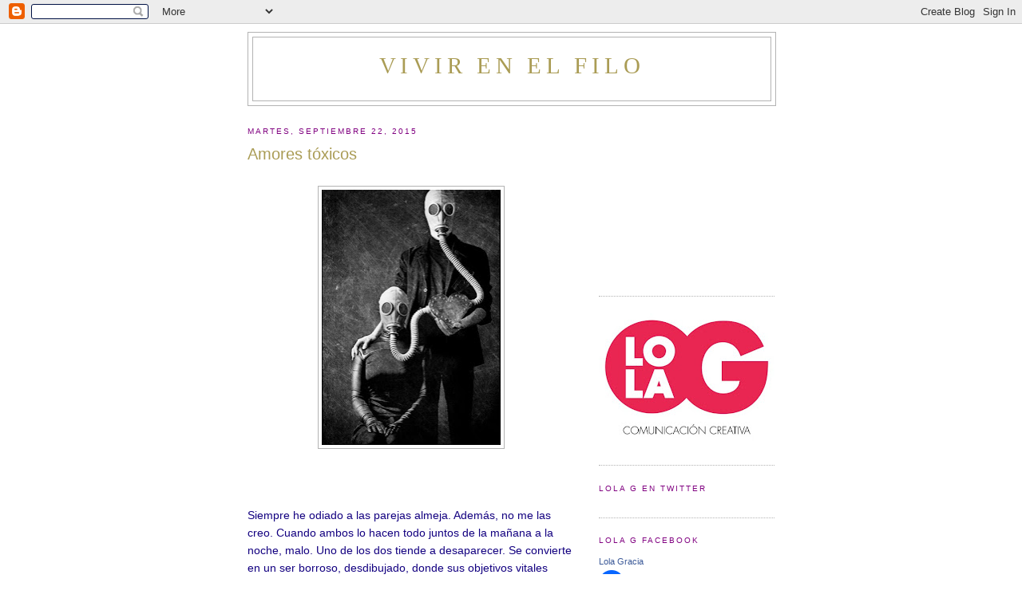

--- FILE ---
content_type: text/html; charset=UTF-8
request_url: https://lola-gracia.blogspot.com/2015/09/
body_size: 16838
content:
<!DOCTYPE html>
<html dir='ltr'>
<head>
<link href='https://www.blogger.com/static/v1/widgets/2944754296-widget_css_bundle.css' rel='stylesheet' type='text/css'/>
<meta content='text/html; charset=UTF-8' http-equiv='Content-Type'/>
<meta content='blogger' name='generator'/>
<link href='https://lola-gracia.blogspot.com/favicon.ico' rel='icon' type='image/x-icon'/>
<link href='http://lola-gracia.blogspot.com/2015/09/' rel='canonical'/>
<link rel="alternate" type="application/atom+xml" title="VIVIR EN EL FILO - Atom" href="https://lola-gracia.blogspot.com/feeds/posts/default" />
<link rel="alternate" type="application/rss+xml" title="VIVIR EN EL FILO - RSS" href="https://lola-gracia.blogspot.com/feeds/posts/default?alt=rss" />
<link rel="service.post" type="application/atom+xml" title="VIVIR EN EL FILO - Atom" href="https://www.blogger.com/feeds/29590123/posts/default" />
<!--Can't find substitution for tag [blog.ieCssRetrofitLinks]-->
<meta content='http://lola-gracia.blogspot.com/2015/09/' property='og:url'/>
<meta content='VIVIR EN EL FILO' property='og:title'/>
<meta content='' property='og:description'/>
<title>VIVIR EN EL FILO: 09.15</title>
<style id='page-skin-1' type='text/css'><!--
/*
-----------------------------------------------
Blogger Template Style
Name:     Minima
Date:     26 Feb 2004
Updated by: Blogger Team
----------------------------------------------- */
/* Use this with templates/template-twocol.html */
body {
background:#ffffff;
margin:0;
color:#130080;
font:x-small Georgia Serif;
font-size/* */:/**/small;
font-size: /**/small;
text-align: center;
}
a:link {
color:#aa9c55;
text-decoration:none;
}
a:visited {
color:#5563aa;
text-decoration:none;
}
a:hover {
color:#aa9c55;
text-decoration:underline;
}
a img {
border-width:0;
}
/* Header
-----------------------------------------------
*/
#header-wrapper {
width:660px;
margin:0 auto 10px;
border:1px solid #b3b3b3;
}
#header-inner {
background-position: center;
margin-left: auto;
margin-right: auto;
}
#header {
margin: 5px;
border: 1px solid #b3b3b3;
text-align: center;
color:#aa9c55;
}
#header h1 {
margin:5px 5px 0;
padding:15px 20px .25em;
line-height:1.2em;
text-transform:uppercase;
letter-spacing:.2em;
font: normal normal 200% Georgia, Serif;
}
#header a {
color:#aa9c55;
text-decoration:none;
}
#header a:hover {
color:#aa9c55;
}
#header .description {
margin:0 5px 5px;
padding:0 20px 15px;
max-width:700px;
text-transform:uppercase;
letter-spacing:.2em;
line-height: 1.4em;
font: normal normal 78% Verdana, sans-serif;
color: #800080;
}
#header img {
margin-left: auto;
margin-right: auto;
}
/* Outer-Wrapper
----------------------------------------------- */
#outer-wrapper {
width: 660px;
margin:0 auto;
padding:10px;
text-align:left;
font: normal normal 110% Arial, sans-serif;
}
#main-wrapper {
width: 410px;
float: left;
word-wrap: break-word; /* fix for long text breaking sidebar float in IE */
overflow: hidden;     /* fix for long non-text content breaking IE sidebar float */
}
#sidebar-wrapper {
width: 220px;
float: right;
word-wrap: break-word; /* fix for long text breaking sidebar float in IE */
overflow: hidden;      /* fix for long non-text content breaking IE sidebar float */
}
/* Headings
----------------------------------------------- */
h2 {
margin:1.5em 0 .75em;
font:normal normal 70% Trebuchet, Trebuchet MS, Arial, sans-serif;
line-height: 1.4em;
text-transform:uppercase;
letter-spacing:.2em;
color:#800080;
}
/* Posts
-----------------------------------------------
*/
h2.date-header {
margin:1.5em 0 .5em;
}
.post {
margin:.5em 0 1.5em;
border-bottom:1px dotted #b3b3b3;
padding-bottom:1.5em;
}
.post h3 {
margin:.25em 0 0;
padding:0 0 4px;
font-size:140%;
font-weight:normal;
line-height:1.4em;
color:#aa9c55;
}
.post h3 a, .post h3 a:visited, .post h3 strong {
display:block;
text-decoration:none;
color:#aa9c55;
font-weight:normal;
}
.post h3 strong, .post h3 a:hover {
color:#130080;
}
.post-body {
margin:0 0 .75em;
line-height:1.6em;
}
.post-body blockquote {
line-height:1.3em;
}
.post-footer {
margin: .75em 0;
color:#800080;
text-transform:uppercase;
letter-spacing:.1em;
font: normal normal 70% Arial, sans-serif;
line-height: 1.4em;
}
.comment-link {
margin-left:.6em;
}
.post img, table.tr-caption-container {
padding:4px;
border:1px solid #b3b3b3;
}
.tr-caption-container img {
border: none;
padding: 0;
}
.post blockquote {
margin:1em 20px;
}
.post blockquote p {
margin:.75em 0;
}
/* Comments
----------------------------------------------- */
#comments h4 {
margin:1em 0;
font-weight: bold;
line-height: 1.4em;
text-transform:uppercase;
letter-spacing:.2em;
color: #800080;
}
#comments-block {
margin:1em 0 1.5em;
line-height:1.6em;
}
#comments-block .comment-author {
margin:.5em 0;
}
#comments-block .comment-body {
margin:.25em 0 0;
}
#comments-block .comment-footer {
margin:-.25em 0 2em;
line-height: 1.4em;
text-transform:uppercase;
letter-spacing:.1em;
}
#comments-block .comment-body p {
margin:0 0 .75em;
}
.deleted-comment {
font-style:italic;
color:gray;
}
#blog-pager-newer-link {
float: left;
}
#blog-pager-older-link {
float: right;
}
#blog-pager {
text-align: center;
}
.feed-links {
clear: both;
line-height: 2.5em;
}
/* Sidebar Content
----------------------------------------------- */
.sidebar {
color: #aa9c55;
line-height: 1.5em;
}
.sidebar ul {
list-style:none;
margin:0 0 0;
padding:0 0 0;
}
.sidebar li {
margin:0;
padding-top:0;
padding-right:0;
padding-bottom:.25em;
padding-left:15px;
text-indent:-15px;
line-height:1.5em;
}
.sidebar .widget, .main .widget {
border-bottom:1px dotted #b3b3b3;
margin:0 0 1.5em;
padding:0 0 1.5em;
}
.main .Blog {
border-bottom-width: 0;
}
/* Profile
----------------------------------------------- */
.profile-img {
float: left;
margin-top: 0;
margin-right: 5px;
margin-bottom: 5px;
margin-left: 0;
padding: 4px;
border: 1px solid #b3b3b3;
}
.profile-data {
margin:0;
text-transform:uppercase;
letter-spacing:.1em;
font: normal normal 70% Arial, sans-serif;
color: #800080;
font-weight: bold;
line-height: 1.6em;
}
.profile-datablock {
margin:.5em 0 .5em;
}
.profile-textblock {
margin: 0.5em 0;
line-height: 1.6em;
}
.profile-link {
font: normal normal 70% Arial, sans-serif;
text-transform: uppercase;
letter-spacing: .1em;
}
/* Footer
----------------------------------------------- */
#footer {
width:660px;
clear:both;
margin:0 auto;
padding-top:15px;
line-height: 1.6em;
text-transform:uppercase;
letter-spacing:.1em;
text-align: center;
}

--></style>
<link href='https://www.blogger.com/dyn-css/authorization.css?targetBlogID=29590123&amp;zx=b4e03ed3-0697-488d-8387-1b84c760ce63' media='none' onload='if(media!=&#39;all&#39;)media=&#39;all&#39;' rel='stylesheet'/><noscript><link href='https://www.blogger.com/dyn-css/authorization.css?targetBlogID=29590123&amp;zx=b4e03ed3-0697-488d-8387-1b84c760ce63' rel='stylesheet'/></noscript>
<meta name='google-adsense-platform-account' content='ca-host-pub-1556223355139109'/>
<meta name='google-adsense-platform-domain' content='blogspot.com'/>

<!-- data-ad-client=ca-pub-2174485173779540 -->

</head>
<body>
<div class='navbar section' id='navbar'><div class='widget Navbar' data-version='1' id='Navbar1'><script type="text/javascript">
    function setAttributeOnload(object, attribute, val) {
      if(window.addEventListener) {
        window.addEventListener('load',
          function(){ object[attribute] = val; }, false);
      } else {
        window.attachEvent('onload', function(){ object[attribute] = val; });
      }
    }
  </script>
<div id="navbar-iframe-container"></div>
<script type="text/javascript" src="https://apis.google.com/js/platform.js"></script>
<script type="text/javascript">
      gapi.load("gapi.iframes:gapi.iframes.style.bubble", function() {
        if (gapi.iframes && gapi.iframes.getContext) {
          gapi.iframes.getContext().openChild({
              url: 'https://www.blogger.com/navbar/29590123?origin\x3dhttps://lola-gracia.blogspot.com',
              where: document.getElementById("navbar-iframe-container"),
              id: "navbar-iframe"
          });
        }
      });
    </script><script type="text/javascript">
(function() {
var script = document.createElement('script');
script.type = 'text/javascript';
script.src = '//pagead2.googlesyndication.com/pagead/js/google_top_exp.js';
var head = document.getElementsByTagName('head')[0];
if (head) {
head.appendChild(script);
}})();
</script>
</div></div>
<div id='outer-wrapper'><div id='wrap2'>
<!-- skip links for text browsers -->
<span id='skiplinks' style='display:none;'>
<a href='#main'>skip to main </a> |
      <a href='#sidebar'>skip to sidebar</a>
</span>
<div id='header-wrapper'>
<div class='header section' id='header'><div class='widget Header' data-version='1' id='Header1'>
<div id='header-inner'>
<div class='titlewrapper'>
<h1 class='title'>
<a href='https://lola-gracia.blogspot.com/'>
VIVIR EN EL FILO
</a>
</h1>
</div>
<div class='descriptionwrapper'>
<p class='description'><span>
</span></p>
</div>
</div>
</div></div>
</div>
<div id='content-wrapper'>
<div id='crosscol-wrapper' style='text-align:center'>
<div class='crosscol no-items section' id='crosscol'></div>
</div>
<div id='main-wrapper'>
<div class='main section' id='main'><div class='widget Blog' data-version='1' id='Blog1'>
<div class='blog-posts hfeed'>

          <div class="date-outer">
        
<h2 class='date-header'><span>martes, septiembre 22, 2015</span></h2>

          <div class="date-posts">
        
<div class='post-outer'>
<div class='post hentry uncustomized-post-template' itemprop='blogPost' itemscope='itemscope' itemtype='http://schema.org/BlogPosting'>
<meta content='https://blogger.googleusercontent.com/img/b/R29vZ2xl/AVvXsEiakWbyLvHlltdW8p0er6nxHolr4UoT5eCak9Rs6Zm7OSMRRS6PU29vBMyQlQKdKQBl6lS09VT1NU71hNIDcHRVhreOA4WwWGBLQq0LWxbTLrl1Xvvz6VeIU4ECZwOESxqRuy3Y/s320/17da3b085f7eeef9a9efef3ffb6cef4f.jpg' itemprop='image_url'/>
<meta content='29590123' itemprop='blogId'/>
<meta content='2859951512001858660' itemprop='postId'/>
<a name='2859951512001858660'></a>
<h3 class='post-title entry-title' itemprop='name'>
<a href='https://lola-gracia.blogspot.com/2015/09/amores-toxicos.html'>Amores tóxicos</a>
</h3>
<div class='post-header'>
<div class='post-header-line-1'></div>
</div>
<div class='post-body entry-content' id='post-body-2859951512001858660' itemprop='description articleBody'>
<div class="MsoNormal">
<span style="font-family: Trebuchet MS, sans-serif;"><br /></span></div>
<div class="separator" style="clear: both; text-align: center;">
<a href="https://blogger.googleusercontent.com/img/b/R29vZ2xl/AVvXsEiakWbyLvHlltdW8p0er6nxHolr4UoT5eCak9Rs6Zm7OSMRRS6PU29vBMyQlQKdKQBl6lS09VT1NU71hNIDcHRVhreOA4WwWGBLQq0LWxbTLrl1Xvvz6VeIU4ECZwOESxqRuy3Y/s1600/17da3b085f7eeef9a9efef3ffb6cef4f.jpg" imageanchor="1" style="margin-left: 1em; margin-right: 1em;"><img border="0" height="320" src="https://blogger.googleusercontent.com/img/b/R29vZ2xl/AVvXsEiakWbyLvHlltdW8p0er6nxHolr4UoT5eCak9Rs6Zm7OSMRRS6PU29vBMyQlQKdKQBl6lS09VT1NU71hNIDcHRVhreOA4WwWGBLQq0LWxbTLrl1Xvvz6VeIU4ECZwOESxqRuy3Y/s320/17da3b085f7eeef9a9efef3ffb6cef4f.jpg" width="224" /></a></div>
<div class="MsoNormal">
<span style="font-family: Trebuchet MS, sans-serif;"><br /></span></div>
<div class="MsoNormal">
<span style="font-family: Trebuchet MS, sans-serif;"><br /></span></div>
<div class="MsoNormal">
<span style="font-family: Trebuchet MS, sans-serif;"><br /></span></div>
<div class="MsoNormal">
<span style="font-family: Trebuchet MS, sans-serif;">Siempre he odiado a las parejas almeja. Además, no me las
creo. Cuando ambos lo hacen todo juntos de la mañana a la noche, malo. Uno de
los dos tiende a desaparecer. Se convierte en un ser borroso, desdibujado,
donde sus objetivos vitales dejan de importar. Donde no sólo se le olvidan qué
cosas le unieron a su partenaire, sino que se pierde a sí mismo en la nebulosa
de la cotidianidad.</span></div>
<div class="MsoNormal">
<span style="font-family: Trebuchet MS, sans-serif;">Que algunas de nuestras madres no tuvieran otro remedio que
vivir así, sometidas por una cultura machista y equivocada, es un horror. Lo
verdaderamente terrible es que nada avanza. Que hoy día, casi el 70% de los
adolescentes aseguran revisar el móvil de sus parejas. Más ellos que ellas. Y
nos podemos hacer una idea de la dirección&nbsp;
que están tomando las cosas cuando ellas prefieren convertirse en chicas
fáciles a "quedar fuera del mercado"</span></div>
<div class="MsoNormal">
<br /></div>
<div class="MsoNormal">
<span style="font-family: Trebuchet MS, sans-serif;">El director técnico de la Fundación de Ayuda contra la
Drogadicción y del Centro Reina Sofía, Eusebio Mejías, ha presentado
recientemente un estudio sobre jóvenes entre 14 y 19 años donde más del 50% de
chicos y chicas afirman controlar a sus novias/os de una forma &nbsp;continua. Vivimos en la España de
"Mujeres, hombres y viceversa". Un espanto. Y nuestros jóvenes
confiesan sin cambiarles el color de la cara y, quizá sin ser conscientes de
ello, que están enredados en relaciones tóxicas donde el amor se demuestra
poniendo toda tu intimidad, todo tu mundo, incluso toda tu dignidad en manos
del otro. Donde se permite insultar, decirle al otro con quién tiene o no tiene
que ir, impedirle que vea a otras personas , hacerle un descarado chantaje
emocional e insistirle en tener sexo.</span></div>
<div class="MsoNormal">
<span style="font-family: Trebuchet MS, sans-serif;">Cierto que, según este estudio, &nbsp;la violencia física es más propia de los
chicos pero el tema de la relación obsesiva y controladora es algo que se da en
casi igualdad de condiciones y que para ello se valen de un teléfono móvil y
del WhatsApp.</span></div>
<div class="MsoNormal">
<span style="font-family: Trebuchet MS, sans-serif;">Este verano escuché algo que me encantó del sexólogo Iván
Rotella: las relaciones de pareja deben aspirar a multiplicar y no a
fusionar.&nbsp; &#191;Qué está pasando con nuestros
jóvenes?</span></div>
<div class="MsoNormal">
<span style="font-family: Trebuchet MS, sans-serif;">La respuesta creo que es sencilla. La educación brilla por
su ausencia. Les enseñamos a nuestros hijos qué comer, cómo vestir, incluso
algunas pautas básicas de convivencia pero nadie enseña a gestionar las
emociones, las relaciones humanas, los celos.</span></div>
<div class="MsoNormal">
<span style="font-family: Trebuchet MS, sans-serif;">Si desconoces los efectos nocivos del colesterol, te tirarás
a por una hamburguesa triple XXL y al cabo de los años, padecerás algún tipo de
afección crónica. Si desconoces los efectos adversos de la relación tóxica, de
convivir con estos patrones deformados y asfixiantes que se dan en algunas
parejas, puedes acabar sometido a vivir una existencia que en realidad no
deseas. Con suerte, serás moderadamente infeliz. Con mala suerte, podrás ser
incluso víctima de malos tratos y disculparás a tu maltratador/a una y otra
vez, hasta que quizá sea demasiado tarde y acabe con tu estabilidad emocional,
con tu salud física, con tu salud psíquica y causando un daño irreparable a las
personas que te quieren y te rodean. Pueden ser tus hijos, pueden ser tus
amigos, puede ser gente que ve cómo te hundes y se siente impotente para
ayudarte.</span></div>
<br />
<div class="MsoNormal">
<span style="font-family: Trebuchet MS, sans-serif;">&#191;Qué es eso de que chicas con toda la vida por delante
prefieran convertirse en fáciles a quedarse fuera del mercado? Ese discurso
huele a naftalina &#191;Por qué ese temor a no vivir en pareja? Sinceramente, me da
más miedo este tipo de relación tormentosa y abocada a las lágrimas. Las
Desdémonas y Otellos están muy bien para la ficción. Y sólo para la ficción.</span></div>
<div style='clear: both;'></div>
</div>
<div class='post-footer'>
<div class='post-footer-line post-footer-line-1'>
<span class='post-author vcard'>
</span>
<span class='post-timestamp'>
</span>
<span class='post-comment-link'>
<a class='comment-link' href='https://www.blogger.com/comment/fullpage/post/29590123/2859951512001858660' onclick='javascript:window.open(this.href, "bloggerPopup", "toolbar=0,location=0,statusbar=1,menubar=0,scrollbars=yes,width=640,height=500"); return false;'>
1 comentario:
  </a>
</span>
<span class='post-icons'>
<span class='item-action'>
<a href='https://www.blogger.com/email-post/29590123/2859951512001858660' title='Enviar entrada por correo electrónico'>
<img alt='' class='icon-action' height='13' src='https://resources.blogblog.com/img/icon18_email.gif' width='18'/>
</a>
</span>
<span class='item-control blog-admin pid-1416092530'>
<a href='https://www.blogger.com/post-edit.g?blogID=29590123&postID=2859951512001858660&from=pencil' title='Editar entrada'>
<img alt='' class='icon-action' height='18' src='https://resources.blogblog.com/img/icon18_edit_allbkg.gif' width='18'/>
</a>
</span>
</span>
<div class='post-share-buttons goog-inline-block'>
<a class='goog-inline-block share-button sb-email' href='https://www.blogger.com/share-post.g?blogID=29590123&postID=2859951512001858660&target=email' target='_blank' title='Enviar por correo electrónico'><span class='share-button-link-text'>Enviar por correo electrónico</span></a><a class='goog-inline-block share-button sb-blog' href='https://www.blogger.com/share-post.g?blogID=29590123&postID=2859951512001858660&target=blog' onclick='window.open(this.href, "_blank", "height=270,width=475"); return false;' target='_blank' title='Escribe un blog'><span class='share-button-link-text'>Escribe un blog</span></a><a class='goog-inline-block share-button sb-twitter' href='https://www.blogger.com/share-post.g?blogID=29590123&postID=2859951512001858660&target=twitter' target='_blank' title='Compartir en X'><span class='share-button-link-text'>Compartir en X</span></a><a class='goog-inline-block share-button sb-facebook' href='https://www.blogger.com/share-post.g?blogID=29590123&postID=2859951512001858660&target=facebook' onclick='window.open(this.href, "_blank", "height=430,width=640"); return false;' target='_blank' title='Compartir con Facebook'><span class='share-button-link-text'>Compartir con Facebook</span></a><a class='goog-inline-block share-button sb-pinterest' href='https://www.blogger.com/share-post.g?blogID=29590123&postID=2859951512001858660&target=pinterest' target='_blank' title='Compartir en Pinterest'><span class='share-button-link-text'>Compartir en Pinterest</span></a>
</div>
</div>
<div class='post-footer-line post-footer-line-2'>
<span class='post-labels'>
</span>
</div>
<div class='post-footer-line post-footer-line-3'>
<span class='post-location'>
</span>
</div>
</div>
</div>
</div>
<div class='inline-ad'>
<script type="text/javascript"><!--
google_ad_client = "ca-pub-2174485173779540";
google_ad_host = "ca-host-pub-1556223355139109";
google_ad_host_channel = "L0007";
/* lola-gracia_main_Blog1_300x250_as */
google_ad_slot = "5428386006";
google_ad_width = 300;
google_ad_height = 250;
//-->
</script>
<script type="text/javascript"
src="//pagead2.googlesyndication.com/pagead/show_ads.js">
</script>
</div>

          </div></div>
        

          <div class="date-outer">
        
<h2 class='date-header'><span>lunes, septiembre 14, 2015</span></h2>

          <div class="date-posts">
        
<div class='post-outer'>
<div class='post hentry uncustomized-post-template' itemprop='blogPost' itemscope='itemscope' itemtype='http://schema.org/BlogPosting'>
<meta content='https://blogger.googleusercontent.com/img/b/R29vZ2xl/AVvXsEi3QCf99qq6IGESO7a_HVf32gOnTPBkQw0RhCXvjJuHGYzy4M-ZF5TIQ7kvxS7E9AorPb9cDL0HNAvjrHmb9huUEUGfW6ZIIjAPPp-o2h1k0iN-uCffMmw40JDisTywRk_-2yb6/s320/PIEL.jpg' itemprop='image_url'/>
<meta content='29590123' itemprop='blogId'/>
<meta content='5298769559663060731' itemprop='postId'/>
<a name='5298769559663060731'></a>
<h3 class='post-title entry-title' itemprop='name'>
<a href='https://lola-gracia.blogspot.com/2015/09/piel-maestra.html'>Piel maestra</a>
</h3>
<div class='post-header'>
<div class='post-header-line-1'></div>
</div>
<div class='post-body entry-content' id='post-body-5298769559663060731' itemprop='description articleBody'>
<div class="MsoNormal">
<br /></div>
<div class="separator" style="clear: both; text-align: center;">
<a href="https://blogger.googleusercontent.com/img/b/R29vZ2xl/AVvXsEi3QCf99qq6IGESO7a_HVf32gOnTPBkQw0RhCXvjJuHGYzy4M-ZF5TIQ7kvxS7E9AorPb9cDL0HNAvjrHmb9huUEUGfW6ZIIjAPPp-o2h1k0iN-uCffMmw40JDisTywRk_-2yb6/s1600/PIEL.jpg" imageanchor="1" style="margin-left: 1em; margin-right: 1em;"><img border="0" height="320" src="https://blogger.googleusercontent.com/img/b/R29vZ2xl/AVvXsEi3QCf99qq6IGESO7a_HVf32gOnTPBkQw0RhCXvjJuHGYzy4M-ZF5TIQ7kvxS7E9AorPb9cDL0HNAvjrHmb9huUEUGfW6ZIIjAPPp-o2h1k0iN-uCffMmw40JDisTywRk_-2yb6/s320/PIEL.jpg" width="214" /></a></div>
<div class="MsoNormal">
<b><br /></b></div>
<div class="MsoNormal">
<b><br /></b></div>
<div class="MsoNormal">
<b><br /></b></div>
<div class="MsoNormal">
<b><br /></b></div>
<div class="MsoNormal">
<b><br /></b></div>
<div class="MsoNormal">
<b>Nuestro cerebro nos engaña</b>. Percibimos el mundo según
nuestras necesidades. Así de simple y de contundente. Lo afirman esta semana en
la revista científica Current Biology. En este caso, aplicado a las caricias.
Los investigadores concluyeron que <b>percibimos la piel ajena más suave</b> que la
nuestra propia. </div>
<div class="MsoNormal">
<br /></div>
<div class="MsoNormal">
Está claro que los sujetos investigados se tocaban poco,
porque, lo que es a mi, &nbsp;me encanta mi piel: su brillo, su textura, su
olor. Pocas pieles me gustan más que la mía. Es más, creo que tendría un
auténtico problema si me encaprichase de otra epidermis.</div>
<div class="MsoNormal">
<br /></div>
<div class="MsoNormal">
Nuestro <b>principal órgano sexual </b>es, precisamente, la piel.
Ahí la tenemos, bronceada o no, suave o rugosa, dispuesta para el placer. La
piel, esa gran olvidada. <b>Se llenan los sex-shops de antifaces, látigos y
lencería cuando, en la mayoría de las ocasiones, lo único que se necesita es un
tarro de body milk </b>y una razonable química sexual.</div>
<div class="MsoNormal">
<br /></div>
<div class="MsoNormal">
Probablemente, los sujetos estudiados acarician poco. En
realidad, <b>los humanos nos tocamos menos a mayor grado de civilización</b>. Y es una
pena. Por eso les choca. De pronto, descubren ese tesoro que son los cuatro
kilos de piel que nos visten de pies a cabeza.</div>
<div class="MsoNormal">
Soy una gran observadora de pieles. Será porque por parte de
mi familia materna todas las mujeres han nacido con una dosis extra de
colágeno; porque se presume de ello en las conversaciones, porque me asombró la
piel de mi abuela con casi 70 años y sin una arruga, ni una descamación; &nbsp;esa piel que vestían sus piernas blancas, sin
mácula. No estaba mal para una señora de la huerta, madre de cinco hijas.</div>
<div class="MsoNormal">
<b>Las caricias son el pegamento social, dicen en el estudio.
Igual que el sexo es el pegamento del matrimonio</b>. </div>
<div class="MsoNormal">
Soy una fan del contacto humano. Aunque en ocasiones me
sature. Aunque sea extremadamente selectiva. En un seminario, unas cuantas atrevidas y atrevidos nos
ofrecimos para un <b>experimento. Nos vendaron los ojos y, uno a uno, fueron
pasando todos los alumnos</b> del curso con el objetivo de ofrecer caricias hasta
donde uno se quisiera dejar. Por supuesto, todo el mundo fue totalmente
respetuoso pero, incluso con los ojos cerrados, se percibe y se identifica con
facilidad a aquellos con los que nos tratamos más a menudo. Incluso, descubrí
sin problema y con muchas risas a mi compañera de habitación durante esos días.</div>
<div class="MsoNormal">
<br /></div>
<div class="MsoNormal">
<b>El sentimiento de simpatía es algo muy sutil y la primera
rehén del encanto ajeno es nuestra piel</b>. Por eso, en realidad, somos tan
vulnerables y por más que nos escondamos bajo un manto de fortaleza, nuestra
piel nos delata.</div>
<div class="MsoNormal">
<br /></div>
<div class="MsoNormal">
Me alegra que cada día <b>la inteligencia emocional y el
corazón estén más presentes en las organizaciones </b>porque, al igual que es
importante el rendimiento, para mi tienen una gran trascendencia los valores,
la esencia. Lo que nos distingue con mucho de los demás. Cierto, hay lobos con
piel de cordero y la piel ajena puede mentirnos, igual que nos mentimos a
nosotros mismos; igual que en ocasiones preferimos dejarnos engañar pero <b>igual
que los gurús del marketing recurren a nuestro cerebro reptiliano para que
gastemos,&nbsp; nosotros deberíamos usarlo en
provecho propio</b>. Y hacerle caso. El ser humano es puro instinto y pura
supervivencia y nuestro envoltorio, nuestra piel, nos proporciona valiosa
información.</div>
<div class="MsoNormal">
<br /></div>
<div class="MsoNormal">
Cierto, n<b>o podremos medir los valores de los demás, su
honestidad e inteligencia sólo&nbsp; por el
brillo o la opacidad de su piel pero si una piel te gusta; si hay
"feeling"</b> con alguien, deberíamos dejarnos llevar por él.</div>
<div class="MsoNormal">
Ya lo afirmé en una ocasión:<b> nuestro cuerpo sabe más de
nosotros que nosotros mismos</b>.</div>
<br />
<div class="MsoNormal">
<br /></div>
<div style='clear: both;'></div>
</div>
<div class='post-footer'>
<div class='post-footer-line post-footer-line-1'>
<span class='post-author vcard'>
</span>
<span class='post-timestamp'>
</span>
<span class='post-comment-link'>
<a class='comment-link' href='https://www.blogger.com/comment/fullpage/post/29590123/5298769559663060731' onclick='javascript:window.open(this.href, "bloggerPopup", "toolbar=0,location=0,statusbar=1,menubar=0,scrollbars=yes,width=640,height=500"); return false;'>
No hay comentarios:
  </a>
</span>
<span class='post-icons'>
<span class='item-action'>
<a href='https://www.blogger.com/email-post/29590123/5298769559663060731' title='Enviar entrada por correo electrónico'>
<img alt='' class='icon-action' height='13' src='https://resources.blogblog.com/img/icon18_email.gif' width='18'/>
</a>
</span>
<span class='item-control blog-admin pid-1416092530'>
<a href='https://www.blogger.com/post-edit.g?blogID=29590123&postID=5298769559663060731&from=pencil' title='Editar entrada'>
<img alt='' class='icon-action' height='18' src='https://resources.blogblog.com/img/icon18_edit_allbkg.gif' width='18'/>
</a>
</span>
</span>
<div class='post-share-buttons goog-inline-block'>
<a class='goog-inline-block share-button sb-email' href='https://www.blogger.com/share-post.g?blogID=29590123&postID=5298769559663060731&target=email' target='_blank' title='Enviar por correo electrónico'><span class='share-button-link-text'>Enviar por correo electrónico</span></a><a class='goog-inline-block share-button sb-blog' href='https://www.blogger.com/share-post.g?blogID=29590123&postID=5298769559663060731&target=blog' onclick='window.open(this.href, "_blank", "height=270,width=475"); return false;' target='_blank' title='Escribe un blog'><span class='share-button-link-text'>Escribe un blog</span></a><a class='goog-inline-block share-button sb-twitter' href='https://www.blogger.com/share-post.g?blogID=29590123&postID=5298769559663060731&target=twitter' target='_blank' title='Compartir en X'><span class='share-button-link-text'>Compartir en X</span></a><a class='goog-inline-block share-button sb-facebook' href='https://www.blogger.com/share-post.g?blogID=29590123&postID=5298769559663060731&target=facebook' onclick='window.open(this.href, "_blank", "height=430,width=640"); return false;' target='_blank' title='Compartir con Facebook'><span class='share-button-link-text'>Compartir con Facebook</span></a><a class='goog-inline-block share-button sb-pinterest' href='https://www.blogger.com/share-post.g?blogID=29590123&postID=5298769559663060731&target=pinterest' target='_blank' title='Compartir en Pinterest'><span class='share-button-link-text'>Compartir en Pinterest</span></a>
</div>
</div>
<div class='post-footer-line post-footer-line-2'>
<span class='post-labels'>
</span>
</div>
<div class='post-footer-line post-footer-line-3'>
<span class='post-location'>
</span>
</div>
</div>
</div>
</div>

          </div></div>
        

          <div class="date-outer">
        
<h2 class='date-header'><span>domingo, septiembre 06, 2015</span></h2>

          <div class="date-posts">
        
<div class='post-outer'>
<div class='post hentry uncustomized-post-template' itemprop='blogPost' itemscope='itemscope' itemtype='http://schema.org/BlogPosting'>
<meta content='https://blogger.googleusercontent.com/img/b/R29vZ2xl/AVvXsEjnx0dEAd1Fc4ufR__IJ8UP8fg8i8JGMvzTIEku78G2NyqMYkbj6bI1UxhX8gLKVyJfL1vP6vl2j5rJ5bbrAVKMjI7qJShrGWgZvaUtvTaycyrXw0L_QluMP84qJWjaYC_hVX-b/s320/8aed11320be76d2c619b7c476eb38cef.jpg' itemprop='image_url'/>
<meta content='29590123' itemprop='blogId'/>
<meta content='7321371742676239766' itemprop='postId'/>
<a name='7321371742676239766'></a>
<h3 class='post-title entry-title' itemprop='name'>
<a href='https://lola-gracia.blogspot.com/2015/09/transexuales.html'>Transexuales</a>
</h3>
<div class='post-header'>
<div class='post-header-line-1'></div>
</div>
<div class='post-body entry-content' id='post-body-7321371742676239766' itemprop='description articleBody'>
<div class="separator" style="clear: both; text-align: center;">
<a href="https://blogger.googleusercontent.com/img/b/R29vZ2xl/AVvXsEjnx0dEAd1Fc4ufR__IJ8UP8fg8i8JGMvzTIEku78G2NyqMYkbj6bI1UxhX8gLKVyJfL1vP6vl2j5rJ5bbrAVKMjI7qJShrGWgZvaUtvTaycyrXw0L_QluMP84qJWjaYC_hVX-b/s1600/8aed11320be76d2c619b7c476eb38cef.jpg" imageanchor="1" style="margin-left: 1em; margin-right: 1em;"><img border="0" height="320" src="https://blogger.googleusercontent.com/img/b/R29vZ2xl/AVvXsEjnx0dEAd1Fc4ufR__IJ8UP8fg8i8JGMvzTIEku78G2NyqMYkbj6bI1UxhX8gLKVyJfL1vP6vl2j5rJ5bbrAVKMjI7qJShrGWgZvaUtvTaycyrXw0L_QluMP84qJWjaYC_hVX-b/s320/8aed11320be76d2c619b7c476eb38cef.jpg" width="223" /></a></div>
<div style="font-family: Georgia, 'Times New Roman', 'Bitstream Charter', Times, serif; font-size: 13px; line-height: 19px;">
<br /></div>
<div style="font-family: Georgia, 'Times New Roman', 'Bitstream Charter', Times, serif; font-size: 13px; line-height: 19px;">
<br /></div>
<div style="font-family: Georgia, 'Times New Roman', 'Bitstream Charter', Times, serif; font-size: 13px; line-height: 19px;">
<br /></div>
<div style="font-family: Georgia, 'Times New Roman', 'Bitstream Charter', Times, serif; font-size: 13px; line-height: 19px;">
<br /></div>
<div style="font-family: Georgia, 'Times New Roman', 'Bitstream Charter', Times, serif; font-size: 13px; line-height: 19px;">
<br /></div>
<div style="font-family: Georgia, 'Times New Roman', 'Bitstream Charter', Times, serif; font-size: 13px; line-height: 19px;">
Somos unos analfabetos emocionales. Nos enseñan a leer, a escribir, la tabla de multiplicar pero nadie habló de gestionar la ira, los celos, el deseo, la tristeza, incluso la alegría y el entusiasmo. Por tanto, si carecemos de educación en aspectos básicos y vitales de nuestra existencia,&nbsp;<strong>imaginen el desconocimiento atroz para tratar con una persona que nace con un sexo y se siente de otro</strong>.</div>
<div style="font-family: Georgia, 'Times New Roman', 'Bitstream Charter', Times, serif; font-size: 13px; line-height: 19px;">
Imaginen a ese niño de 10 años que no sabe si acudir al lavabo de hombres o de mujeres. Que preferiría vestir una falda, en lugar del pantalón. O a esa niña que se siente extraña en su piel y que prefiere callar ante la incomprensión de sus progenitores o el ámbito social que la rodea. Y sobrepasa la complicada barrera de la pubertad con unos pechos que no quiere, que no siente como propios y que, probablemente, le acompañarán gran parte de su vida, si no toda.</div>
<div style="font-family: Georgia, 'Times New Roman', 'Bitstream Charter', Times, serif; font-size: 13px; line-height: 19px;">
La Administración está tomando conciencia de esta realidad manifiesta y contundente pero le ha costado su tiempo y todavía en muchos lugares se cuestiona si alguien que es mujer, pero tiene pene de hombre, puede someterse a la operación de cambio de sexo, con coste a la Seguridad Social.&nbsp;<strong>Nadie se plantearía algo similar en el caso de una apendicitis, por poner un burdo ejemplo</strong>.</div>
<div style="font-family: Georgia, 'Times New Roman', 'Bitstream Charter', Times, serif; font-size: 13px; line-height: 19px;">
<strong>Las infinitas complicaciones vitales de los transexuales sólo las conocen con detalle quienes las sufren de cerca</strong>. Algunos podemos vislumbrar esta realidad, gracias a charlas como la que escuché este verano del doctor&nbsp;<strong>Guillermo González Antón</strong>&nbsp;en la Universidad de Oviedo. Podemos sensibilizarnos con detalles escalofriantes de las operaciones a las que se someten y podemos concluir que, efectivamente, nadie haría algo semejante por capricho.</div>
<div style="font-family: Georgia, 'Times New Roman', 'Bitstream Charter', Times, serif; font-size: 13px; line-height: 19px;">
Los costes actuales de dichas intervenciones rondan los 40.000 euros.&nbsp;<strong>Son operaciones difíciles, de recuperación lenta y dolorosa.&nbsp; A menudo, con infecciones y complicaciones que les impiden llevar una vida corriente</strong>&nbsp;y moliente. Por supuesto, el transexual se tiene que olvidar del placer en esa zona, tal y como lo conocemos los hombres y mujeres que nacemos con un sexo que se ajusta a lo que nos sentimos por dentro.</div>
<div style="font-family: Georgia, 'Times New Roman', 'Bitstream Charter', Times, serif; font-size: 13px; line-height: 19px;">
Por tanto, i<strong>nsinuar que la operación de cambio de sexo es algo así como un capricho; que está emparentado con la estética, es errar por completo. Nadie se mete en un quirófano por experimentar</strong>.</div>
<div style="font-family: Georgia, 'Times New Roman', 'Bitstream Charter', Times, serif; font-size: 13px; line-height: 19px;">
Sinceramente, más atroz que todo el proceso al que se deben someter los transexuales para lograr que la Sanidad Pública les realice la operación (como el&nbsp;<strong>alegar motivos psicológicos, e inclusive enfermedad menta</strong>l) considero que pueden ser esos años de crianza para los propios niños y sus padres.</div>
<div style="font-family: Georgia, 'Times New Roman', 'Bitstream Charter', Times, serif; font-size: 13px; line-height: 19px;">
Si no sabemos gestionar el estrés &#191;Cómo pretendemos comprender lo que supone nacer con una disforia?<strong>&nbsp;(término que quizá tampoco les guste a los afectados. A mi me parece igual de espantoso que la palabra "discapacitado"</strong>).</div>
<div style="font-family: Georgia, 'Times New Roman', 'Bitstream Charter', Times, serif; font-size: 13px; line-height: 19px;">
Sería ideal que pronto los baños de los colegios públicos también contemplasen esta diferenciación, esta peculiaridad.<strong>&nbsp;Y sería casi un sueño que las palabras dejasen de condenar a los individuos por nacer de una determinada manera</strong>, adquirir una enfermedad crónica o quedar en una silla de ruedas por el motivo que fuere.</div>
<div style="font-family: Georgia, 'Times New Roman', 'Bitstream Charter', Times, serif; font-size: 13px; line-height: 19px;">
Quizá sea pedir demasiado a una sociedad que cada día nos uniforma más, que aísla lo diferente y lo subversivo, en lugar de observarlo desde un punto de vista objetivo y aceptarlo sin juzgar.<strong>&nbsp;&#191;Por qué lo diferente ha de ser sinónimo de malo?</strong>&nbsp;&#191;Por qué hay tanto miedo a lo distinto?</div>
<div style="font-family: Georgia, 'Times New Roman', 'Bitstream Charter', Times, serif; font-size: 13px; line-height: 19px;">
Amigo que tachas, pones etiquetas y juzgas. Algún día ese mismo castigo caerá sobre ti y te tropezarás con el muro de la incomprensión ajena. Por nadie pase.</div>
<div style="font-family: Georgia, 'Times New Roman', 'Bitstream Charter', Times, serif; font-size: 13px; line-height: 19px;">
<br /></div>
<div style="font-family: Georgia, 'Times New Roman', 'Bitstream Charter', Times, serif; font-size: 13px; line-height: 19px;">
<br /></div>
<div style='clear: both;'></div>
</div>
<div class='post-footer'>
<div class='post-footer-line post-footer-line-1'>
<span class='post-author vcard'>
</span>
<span class='post-timestamp'>
</span>
<span class='post-comment-link'>
<a class='comment-link' href='https://www.blogger.com/comment/fullpage/post/29590123/7321371742676239766' onclick='javascript:window.open(this.href, "bloggerPopup", "toolbar=0,location=0,statusbar=1,menubar=0,scrollbars=yes,width=640,height=500"); return false;'>
No hay comentarios:
  </a>
</span>
<span class='post-icons'>
<span class='item-action'>
<a href='https://www.blogger.com/email-post/29590123/7321371742676239766' title='Enviar entrada por correo electrónico'>
<img alt='' class='icon-action' height='13' src='https://resources.blogblog.com/img/icon18_email.gif' width='18'/>
</a>
</span>
<span class='item-control blog-admin pid-1416092530'>
<a href='https://www.blogger.com/post-edit.g?blogID=29590123&postID=7321371742676239766&from=pencil' title='Editar entrada'>
<img alt='' class='icon-action' height='18' src='https://resources.blogblog.com/img/icon18_edit_allbkg.gif' width='18'/>
</a>
</span>
</span>
<div class='post-share-buttons goog-inline-block'>
<a class='goog-inline-block share-button sb-email' href='https://www.blogger.com/share-post.g?blogID=29590123&postID=7321371742676239766&target=email' target='_blank' title='Enviar por correo electrónico'><span class='share-button-link-text'>Enviar por correo electrónico</span></a><a class='goog-inline-block share-button sb-blog' href='https://www.blogger.com/share-post.g?blogID=29590123&postID=7321371742676239766&target=blog' onclick='window.open(this.href, "_blank", "height=270,width=475"); return false;' target='_blank' title='Escribe un blog'><span class='share-button-link-text'>Escribe un blog</span></a><a class='goog-inline-block share-button sb-twitter' href='https://www.blogger.com/share-post.g?blogID=29590123&postID=7321371742676239766&target=twitter' target='_blank' title='Compartir en X'><span class='share-button-link-text'>Compartir en X</span></a><a class='goog-inline-block share-button sb-facebook' href='https://www.blogger.com/share-post.g?blogID=29590123&postID=7321371742676239766&target=facebook' onclick='window.open(this.href, "_blank", "height=430,width=640"); return false;' target='_blank' title='Compartir con Facebook'><span class='share-button-link-text'>Compartir con Facebook</span></a><a class='goog-inline-block share-button sb-pinterest' href='https://www.blogger.com/share-post.g?blogID=29590123&postID=7321371742676239766&target=pinterest' target='_blank' title='Compartir en Pinterest'><span class='share-button-link-text'>Compartir en Pinterest</span></a>
</div>
</div>
<div class='post-footer-line post-footer-line-2'>
<span class='post-labels'>
Etiquetas:
<a href='https://lola-gracia.blogspot.com/search/label/art%C3%ADculos%20de%20opini%C3%B3n.%20Punto%20G' rel='tag'>artículos de opinión. Punto G</a>
</span>
</div>
<div class='post-footer-line post-footer-line-3'>
<span class='post-location'>
</span>
</div>
</div>
</div>
</div>

        </div></div>
      
</div>
<div class='blog-pager' id='blog-pager'>
<span id='blog-pager-newer-link'>
<a class='blog-pager-newer-link' href='https://lola-gracia.blogspot.com/search?updated-max=2018-03-01T12:31:00%2B01:00&amp;max-results=100&amp;reverse-paginate=true' id='Blog1_blog-pager-newer-link' title='Entradas más recientes'>Entradas más recientes</a>
</span>
<span id='blog-pager-older-link'>
<a class='blog-pager-older-link' href='https://lola-gracia.blogspot.com/search?updated-max=2015-09-06T19:21:00%2B02:00' id='Blog1_blog-pager-older-link' title='Entradas antiguas'>Entradas antiguas</a>
</span>
<a class='home-link' href='https://lola-gracia.blogspot.com/'>Inicio</a>
</div>
<div class='clear'></div>
<div class='blog-feeds'>
<div class='feed-links'>
Suscribirse a:
<a class='feed-link' href='https://lola-gracia.blogspot.com/feeds/posts/default' target='_blank' type='application/atom+xml'>Comentarios (Atom)</a>
</div>
</div>
</div></div>
</div>
<div id='sidebar-wrapper'>
<div class='sidebar section' id='sidebar'><div class='widget AdSense' data-version='1' id='AdSense1'>
<div class='widget-content'>
<script type="text/javascript"><!--
google_ad_client = "ca-pub-2174485173779540";
google_ad_host = "ca-host-pub-1556223355139109";
google_ad_host_channel = "L0001";
/* lola-gracia_sidebar_AdSense1_200x200_as */
google_ad_slot = "6905119202";
google_ad_width = 200;
google_ad_height = 200;
//-->
</script>
<script type="text/javascript"
src="//pagead2.googlesyndication.com/pagead/show_ads.js">
</script>
<div class='clear'></div>
</div>
</div><div class='widget Image' data-version='1' id='Image1'>
<div class='widget-content'>
<a href='http://lolagracia.com'>
<img alt='' height='163' id='Image1_img' src='https://blogger.googleusercontent.com/img/b/R29vZ2xl/AVvXsEjs8iKp6eN10xYSZ3KDUI2SHw9O9fH0GiVTHU3TZAeooXeGyjVM2_5pytA_DsXmE-GjtrhF82lxuqtp3623WDlicrjUyNnxX8RrjmPWn1GBAZBYYk7ZCwW9pJI0R4KWliF8TOcm/s220/LOLAgracia.jpg' width='220'/>
</a>
<br/>
</div>
<div class='clear'></div>
</div><div class='widget HTML' data-version='1' id='HTML2'>
<h2 class='title'>Lola G en Twitter</h2>
<div class='widget-content'>
<script src="//widgets.twimg.com/j/2/widget.js"></script>
<script>
new TWTR.Widget({
  version: 2,
  type: 'profile',
  rpp: 4,
  interval: 6000,
  width: 250,
  height: 300,
  theme: {
    shell: {
      background: '#bd95bd',
      color: '#ffffff'
    },
    tweets: {
      background: '#000000',
      color: '#e6b3e6',
      links: '#228394'
    }
  },
  features: {
    scrollbar: false,
    loop: false,
    live: false,
    hashtags: true,
    timestamp: true,
    avatars: false,
    behavior: 'all'
  }
}).render().setUser('lolagracia2').start();
</script>
</div>
<div class='clear'></div>
</div><div class='widget HTML' data-version='1' id='HTML3'>
<h2 class='title'>Lola G Facebook</h2>
<div class='widget-content'>
<!-- Facebook Badge START --><a href="http://es-es.facebook.com/people/Lola-Gracia/1020494712" target="_TOP" style="font-family: &quot;lucida grande&quot;,tahoma,verdana,arial,sans-serif; font-size: 11px; font-variant: normal; font-style: normal; font-weight: normal; color: #3B5998; text-decoration: none;" title="Lola Gracia">Lola Gracia</a><br/><a href="http://es-es.facebook.com/people/Lola-Gracia/1020494712" target="_TOP" title="Lola Gracia"><img src="https://lh3.googleusercontent.com/blogger_img_proxy/AEn0k_vJnzeJZL2Tumy0vbgR42Rb2lRtTFUwc-NX-hEu0H7xwYLpcLrdyREHKgMLoFFv_Qihu-FQ-6U-U2EocEUxumm9cuglTk2N2rMyCgeBJsSJOJ14p32uAQtIuNM3cM8LiWI=s0-d" style="border: 0px;"></a><br/><a href="http://es-es.facebook.com/badges/" target="_TOP" style="font-family: &quot;lucida grande&quot;,tahoma,verdana,arial,sans-serif; font-size: 11px; font-variant: normal; font-style: normal; font-weight: normal; color: #3B5998; text-decoration: none;" title="Crea tu propia insignia">Crea tu insignia</a><!-- Facebook Badge END -->
</div>
<div class='clear'></div>
</div><div class='widget Followers' data-version='1' id='Followers1'>
<h2 class='title'>Seguidores</h2>
<div class='widget-content'>
<div id='Followers1-wrapper'>
<div style='margin-right:2px;'>
<div><script type="text/javascript" src="https://apis.google.com/js/platform.js"></script>
<div id="followers-iframe-container"></div>
<script type="text/javascript">
    window.followersIframe = null;
    function followersIframeOpen(url) {
      gapi.load("gapi.iframes", function() {
        if (gapi.iframes && gapi.iframes.getContext) {
          window.followersIframe = gapi.iframes.getContext().openChild({
            url: url,
            where: document.getElementById("followers-iframe-container"),
            messageHandlersFilter: gapi.iframes.CROSS_ORIGIN_IFRAMES_FILTER,
            messageHandlers: {
              '_ready': function(obj) {
                window.followersIframe.getIframeEl().height = obj.height;
              },
              'reset': function() {
                window.followersIframe.close();
                followersIframeOpen("https://www.blogger.com/followers/frame/29590123?colors\x3dCgt0cmFuc3BhcmVudBILdHJhbnNwYXJlbnQaByNhYTljNTUiByNhYTljNTUqByNmZmZmZmYyByNhYTljNTU6ByNhYTljNTVCByNhYTljNTVKByM4MDAwODBSByNhYTljNTVaC3RyYW5zcGFyZW50\x26pageSize\x3d21\x26hl\x3des\x26origin\x3dhttps://lola-gracia.blogspot.com");
              },
              'open': function(url) {
                window.followersIframe.close();
                followersIframeOpen(url);
              }
            }
          });
        }
      });
    }
    followersIframeOpen("https://www.blogger.com/followers/frame/29590123?colors\x3dCgt0cmFuc3BhcmVudBILdHJhbnNwYXJlbnQaByNhYTljNTUiByNhYTljNTUqByNmZmZmZmYyByNhYTljNTU6ByNhYTljNTVCByNhYTljNTVKByM4MDAwODBSByNhYTljNTVaC3RyYW5zcGFyZW50\x26pageSize\x3d21\x26hl\x3des\x26origin\x3dhttps://lola-gracia.blogspot.com");
  </script></div>
</div>
</div>
<div class='clear'></div>
</div>
</div><div class='widget Profile' data-version='1' id='Profile1'>
<h2>Datos personales</h2>
<div class='widget-content'>
<a href='https://www.blogger.com/profile/02794418201607262875'><img alt='Mi foto' class='profile-img' height='75' src='//blogger.googleusercontent.com/img/b/R29vZ2xl/AVvXsEjuqdicyXHPYxvmART8AJISQx8-DVrNi6yvbJ827Eh5qNWI24B1syLh0AFzBT9CFnMZGgLUPBqAvE2OD3KsyCVdfSdDfDaJqUm-1eeqId-NWiWZxn6HDVvWUxxYTWCHCgg/s113/vic2.jpg' width='75'/></a>
<dl class='profile-datablock'>
<dt class='profile-data'>
<a class='profile-name-link g-profile' href='https://www.blogger.com/profile/02794418201607262875' rel='author' style='background-image: url(//www.blogger.com/img/logo-16.png);'>
LOLA GRACIA
</a>
</dt>
<dd class='profile-data'>Murcia, Spain</dd>
<dd class='profile-textblock'>Periodista, escritora y gestora cultural. Docente nuevos lenguajes de la comunicación. Actualmente columnista de La Verdad de Murcia (Punto G) y trabajando para Salzillo Servicios. Coordinadora desde 2006 de Escritores en su tinta. Ha escrito 3 libros de relatos: Mujer de Mundo, Tanto Amor, y Elogio de la carne, además de  "Café y cine", editado por Cafés Salzillo</dd>
</dl>
<a class='profile-link' href='https://www.blogger.com/profile/02794418201607262875' rel='author'>Ver todo mi perfil</a>
<div class='clear'></div>
</div>
</div><div class='widget LinkList' data-version='1' id='LinkList1'>
<h2>Enfilados</h2>
<div class='widget-content'>
<ul>
<li><a href='http://www.mvargasllosa.com/'>Vargas Llosa</a></li>
<li><a href='http://planetaimaginario.blogspot.com/'>Txe</a></li>
<li><a href='http://diariodetamaruca.blogspot.com/'>Tamaruca</a></li>
<li><a href='http://www.sylviadebejar.com/'>SYLVIA DE BÉJAR</a></li>
<li><a href='http://horapensar.blogspot.com/'>Sushi</a></li>
<li><a href='http://soycoco.blogspot.com/'>soy coco</a></li>
<li><a href='http://sometimesinvitingeyes.blogspot.com/'>Sometimes</a></li>
<li><a href='http://sintagmainblue.blogspot.com/'>Sintagma in blue</a></li>
<li><a href='http://www.luisrojasmarcos.com/'>Rojas Marcos</a></li>
<li><a href='http://rentero.blogspot.com/'>Rentero.com</a></li>
<li><a href='http://www.rairobledo.com/'>Rai Robledo</a></li>
<li><a href='http://fotopoemas-osseliln.blogspot.com/'>Osselin</a></li>
<li><a href='http://nomesploraria.blogspot.com/'>No més ploraria</a></li>
<li><a href='http://masclaroagua.blogspot.com/'>Más claro, agua</a></li>
<li><a href='http://www.xn--loslobosdeomaa-2nb.es/'>Los lobos de Omaña</a></li>
<li><a href='http://www.lapistoladelarra.com/'>La pistola de Larra</a></li>
<li><a href='http://vicentevicens.blogspot.com/'>La fotofábrica</a></li>
<li><a href='http://www.alboraida.blogspot.com/'>La arbonaida</a></li>
<li><a href='http://juancarloscaval.blogspot.com/'>Juan carlos caval</a></li>
<li><a href='http://sarvoermundopuntocon.blogspot.com/'>josé jimenez</a></li>
<li><a href='http://www.joanabonet.com/'>Joana Bonet</a></li>
<li><a href='http://giingo.org/'>Giingo</a></li>
<li><a href='http://www.fugandbusted.com/'>Fug and busted</a></li>
<li><a href='http://elultimoremolino.wordpress.com/'>El último remolino</a></li>
<li><a href='http://elultimoremolino.wordpress.com/'>El último remolino</a></li>
<li><a href='http://desdeelrincon2.blogspot.com/'>El rincón de Merce</a></li>
<li><a href='http://elfigaro.blogspot.com/'>El Fígaro</a></li>
<li><a href='http://www.elcoloquiodelosperros.net/'>El coloquio de los perros</a></li>
<li><a href='http://patripatri.blogspot.com/'>El blog de Patricia</a></li>
<li><a href='http://garcia-tornel.blogspot.com/'>El blog de Nacho García</a></li>
<li><a href='http://blogs.ondacero.es/julia/'>El blog de Julia Otero</a></li>
<li><a href='http://www.ondacero.es/audios-online/julia-en-la-onda/conunpar/'>CONUNPAR</a></li>
<li><a href='http://www.coffeecoffeeandmorecoffee.com/'>coffeecoffeeandmorcoffee</a></li>
<li><a href='http://www.coffeecoffeeandmorecoffee.com/'>Coffeecoffee</a></li>
<li><a href='http://http//www.coffeecoffeeandmorecoffee.com/'>coffeeandcoffee</a></li>
<li><a href='http://www.coffeecoffeeandmorecoffee.com/'>coffeeandcoffee</a></li>
<li><a href='http://www.carmenposadas.net/'>Carmen Posadas</a></li>
<li><a href='http://camillestein.blogspot.com/'>Camillestein</a></li>
<li><a href='http://www.juancarloscalderon.com/'>Calderon</a></li>
<li><a href='http://www.barbrastreisand.com/'>Barbra Streisand</a></li>
<li><a href='http://blogs.laverdad.es/armstrong-free-lance/'>Amstrongfl</a></li>
<li><a href='http://alfaquequeediciones.blogspot.com/'>Alfaqueque</a></li>
<li><a href='http://alsurdelaantartida.blogspot.com/'>Al sur de la antártida</a></li>
<li><a href='http://achopijo.blogia.com/'>Achopijo</a></li>
</ul>
<div class='clear'></div>
</div>
</div><div class='widget BlogArchive' data-version='1' id='BlogArchive1'>
<h2>Archivo del blog</h2>
<div class='widget-content'>
<div id='ArchiveList'>
<div id='BlogArchive1_ArchiveList'>
<ul class='flat'>
<li class='archivedate'>
<a href='https://lola-gracia.blogspot.com/2020/06/'>junio</a> (4)
      </li>
<li class='archivedate'>
<a href='https://lola-gracia.blogspot.com/2020/05/'>mayo</a> (3)
      </li>
<li class='archivedate'>
<a href='https://lola-gracia.blogspot.com/2020/04/'>abril</a> (3)
      </li>
<li class='archivedate'>
<a href='https://lola-gracia.blogspot.com/2020/03/'>marzo</a> (5)
      </li>
<li class='archivedate'>
<a href='https://lola-gracia.blogspot.com/2020/02/'>febrero</a> (4)
      </li>
<li class='archivedate'>
<a href='https://lola-gracia.blogspot.com/2020/01/'>enero</a> (4)
      </li>
<li class='archivedate'>
<a href='https://lola-gracia.blogspot.com/2019/12/'>diciembre</a> (10)
      </li>
<li class='archivedate'>
<a href='https://lola-gracia.blogspot.com/2019/10/'>octubre</a> (1)
      </li>
<li class='archivedate'>
<a href='https://lola-gracia.blogspot.com/2019/07/'>julio</a> (1)
      </li>
<li class='archivedate'>
<a href='https://lola-gracia.blogspot.com/2019/06/'>junio</a> (2)
      </li>
<li class='archivedate'>
<a href='https://lola-gracia.blogspot.com/2019/05/'>mayo</a> (17)
      </li>
<li class='archivedate'>
<a href='https://lola-gracia.blogspot.com/2018/11/'>noviembre</a> (1)
      </li>
<li class='archivedate'>
<a href='https://lola-gracia.blogspot.com/2018/10/'>octubre</a> (1)
      </li>
<li class='archivedate'>
<a href='https://lola-gracia.blogspot.com/2018/09/'>septiembre</a> (3)
      </li>
<li class='archivedate'>
<a href='https://lola-gracia.blogspot.com/2018/07/'>julio</a> (2)
      </li>
<li class='archivedate'>
<a href='https://lola-gracia.blogspot.com/2018/06/'>junio</a> (2)
      </li>
<li class='archivedate'>
<a href='https://lola-gracia.blogspot.com/2018/05/'>mayo</a> (2)
      </li>
<li class='archivedate'>
<a href='https://lola-gracia.blogspot.com/2018/04/'>abril</a> (3)
      </li>
<li class='archivedate'>
<a href='https://lola-gracia.blogspot.com/2018/03/'>marzo</a> (27)
      </li>
<li class='archivedate'>
<a href='https://lola-gracia.blogspot.com/2017/07/'>julio</a> (5)
      </li>
<li class='archivedate'>
<a href='https://lola-gracia.blogspot.com/2017/06/'>junio</a> (15)
      </li>
<li class='archivedate'>
<a href='https://lola-gracia.blogspot.com/2017/02/'>febrero</a> (1)
      </li>
<li class='archivedate'>
<a href='https://lola-gracia.blogspot.com/2017/01/'>enero</a> (17)
      </li>
<li class='archivedate'>
<a href='https://lola-gracia.blogspot.com/2016/09/'>septiembre</a> (13)
      </li>
<li class='archivedate'>
<a href='https://lola-gracia.blogspot.com/2016/06/'>junio</a> (5)
      </li>
<li class='archivedate'>
<a href='https://lola-gracia.blogspot.com/2016/05/'>mayo</a> (9)
      </li>
<li class='archivedate'>
<a href='https://lola-gracia.blogspot.com/2016/04/'>abril</a> (4)
      </li>
<li class='archivedate'>
<a href='https://lola-gracia.blogspot.com/2016/03/'>marzo</a> (4)
      </li>
<li class='archivedate'>
<a href='https://lola-gracia.blogspot.com/2016/02/'>febrero</a> (1)
      </li>
<li class='archivedate'>
<a href='https://lola-gracia.blogspot.com/2016/01/'>enero</a> (3)
      </li>
<li class='archivedate'>
<a href='https://lola-gracia.blogspot.com/2015/12/'>diciembre</a> (2)
      </li>
<li class='archivedate'>
<a href='https://lola-gracia.blogspot.com/2015/11/'>noviembre</a> (4)
      </li>
<li class='archivedate'>
<a href='https://lola-gracia.blogspot.com/2015/10/'>octubre</a> (1)
      </li>
<li class='archivedate'>
<a href='https://lola-gracia.blogspot.com/2015/09/'>septiembre</a> (3)
      </li>
<li class='archivedate'>
<a href='https://lola-gracia.blogspot.com/2015/08/'>agosto</a> (6)
      </li>
<li class='archivedate'>
<a href='https://lola-gracia.blogspot.com/2015/07/'>julio</a> (2)
      </li>
<li class='archivedate'>
<a href='https://lola-gracia.blogspot.com/2015/06/'>junio</a> (4)
      </li>
<li class='archivedate'>
<a href='https://lola-gracia.blogspot.com/2015/05/'>mayo</a> (5)
      </li>
<li class='archivedate'>
<a href='https://lola-gracia.blogspot.com/2015/04/'>abril</a> (4)
      </li>
<li class='archivedate'>
<a href='https://lola-gracia.blogspot.com/2015/03/'>marzo</a> (5)
      </li>
<li class='archivedate'>
<a href='https://lola-gracia.blogspot.com/2015/02/'>febrero</a> (5)
      </li>
<li class='archivedate'>
<a href='https://lola-gracia.blogspot.com/2015/01/'>enero</a> (6)
      </li>
<li class='archivedate'>
<a href='https://lola-gracia.blogspot.com/2014/12/'>diciembre</a> (9)
      </li>
<li class='archivedate'>
<a href='https://lola-gracia.blogspot.com/2014/11/'>noviembre</a> (10)
      </li>
<li class='archivedate'>
<a href='https://lola-gracia.blogspot.com/2014/10/'>octubre</a> (9)
      </li>
<li class='archivedate'>
<a href='https://lola-gracia.blogspot.com/2014/09/'>septiembre</a> (8)
      </li>
<li class='archivedate'>
<a href='https://lola-gracia.blogspot.com/2014/08/'>agosto</a> (9)
      </li>
<li class='archivedate'>
<a href='https://lola-gracia.blogspot.com/2014/07/'>julio</a> (8)
      </li>
<li class='archivedate'>
<a href='https://lola-gracia.blogspot.com/2014/06/'>junio</a> (11)
      </li>
<li class='archivedate'>
<a href='https://lola-gracia.blogspot.com/2014/05/'>mayo</a> (11)
      </li>
<li class='archivedate'>
<a href='https://lola-gracia.blogspot.com/2014/04/'>abril</a> (10)
      </li>
<li class='archivedate'>
<a href='https://lola-gracia.blogspot.com/2014/03/'>marzo</a> (14)
      </li>
<li class='archivedate'>
<a href='https://lola-gracia.blogspot.com/2014/02/'>febrero</a> (11)
      </li>
<li class='archivedate'>
<a href='https://lola-gracia.blogspot.com/2014/01/'>enero</a> (13)
      </li>
<li class='archivedate'>
<a href='https://lola-gracia.blogspot.com/2013/12/'>diciembre</a> (10)
      </li>
<li class='archivedate'>
<a href='https://lola-gracia.blogspot.com/2013/11/'>noviembre</a> (10)
      </li>
<li class='archivedate'>
<a href='https://lola-gracia.blogspot.com/2013/10/'>octubre</a> (12)
      </li>
<li class='archivedate'>
<a href='https://lola-gracia.blogspot.com/2013/09/'>septiembre</a> (13)
      </li>
<li class='archivedate'>
<a href='https://lola-gracia.blogspot.com/2013/08/'>agosto</a> (7)
      </li>
<li class='archivedate'>
<a href='https://lola-gracia.blogspot.com/2013/07/'>julio</a> (9)
      </li>
<li class='archivedate'>
<a href='https://lola-gracia.blogspot.com/2013/06/'>junio</a> (11)
      </li>
<li class='archivedate'>
<a href='https://lola-gracia.blogspot.com/2013/05/'>mayo</a> (13)
      </li>
<li class='archivedate'>
<a href='https://lola-gracia.blogspot.com/2013/04/'>abril</a> (9)
      </li>
<li class='archivedate'>
<a href='https://lola-gracia.blogspot.com/2013/03/'>marzo</a> (13)
      </li>
<li class='archivedate'>
<a href='https://lola-gracia.blogspot.com/2013/02/'>febrero</a> (12)
      </li>
<li class='archivedate'>
<a href='https://lola-gracia.blogspot.com/2013/01/'>enero</a> (18)
      </li>
<li class='archivedate'>
<a href='https://lola-gracia.blogspot.com/2012/12/'>diciembre</a> (11)
      </li>
<li class='archivedate'>
<a href='https://lola-gracia.blogspot.com/2012/11/'>noviembre</a> (8)
      </li>
<li class='archivedate'>
<a href='https://lola-gracia.blogspot.com/2012/10/'>octubre</a> (7)
      </li>
<li class='archivedate'>
<a href='https://lola-gracia.blogspot.com/2012/09/'>septiembre</a> (15)
      </li>
<li class='archivedate'>
<a href='https://lola-gracia.blogspot.com/2012/08/'>agosto</a> (5)
      </li>
<li class='archivedate'>
<a href='https://lola-gracia.blogspot.com/2012/07/'>julio</a> (9)
      </li>
<li class='archivedate'>
<a href='https://lola-gracia.blogspot.com/2012/06/'>junio</a> (7)
      </li>
<li class='archivedate'>
<a href='https://lola-gracia.blogspot.com/2012/05/'>mayo</a> (8)
      </li>
<li class='archivedate'>
<a href='https://lola-gracia.blogspot.com/2012/04/'>abril</a> (5)
      </li>
<li class='archivedate'>
<a href='https://lola-gracia.blogspot.com/2012/03/'>marzo</a> (10)
      </li>
<li class='archivedate'>
<a href='https://lola-gracia.blogspot.com/2012/02/'>febrero</a> (6)
      </li>
<li class='archivedate'>
<a href='https://lola-gracia.blogspot.com/2012/01/'>enero</a> (5)
      </li>
<li class='archivedate'>
<a href='https://lola-gracia.blogspot.com/2011/12/'>diciembre</a> (10)
      </li>
<li class='archivedate'>
<a href='https://lola-gracia.blogspot.com/2011/11/'>noviembre</a> (5)
      </li>
<li class='archivedate'>
<a href='https://lola-gracia.blogspot.com/2011/10/'>octubre</a> (8)
      </li>
<li class='archivedate'>
<a href='https://lola-gracia.blogspot.com/2011/09/'>septiembre</a> (6)
      </li>
<li class='archivedate'>
<a href='https://lola-gracia.blogspot.com/2011/08/'>agosto</a> (7)
      </li>
<li class='archivedate'>
<a href='https://lola-gracia.blogspot.com/2011/07/'>julio</a> (10)
      </li>
<li class='archivedate'>
<a href='https://lola-gracia.blogspot.com/2011/06/'>junio</a> (9)
      </li>
<li class='archivedate'>
<a href='https://lola-gracia.blogspot.com/2011/05/'>mayo</a> (16)
      </li>
<li class='archivedate'>
<a href='https://lola-gracia.blogspot.com/2011/04/'>abril</a> (10)
      </li>
<li class='archivedate'>
<a href='https://lola-gracia.blogspot.com/2011/03/'>marzo</a> (13)
      </li>
<li class='archivedate'>
<a href='https://lola-gracia.blogspot.com/2011/02/'>febrero</a> (13)
      </li>
<li class='archivedate'>
<a href='https://lola-gracia.blogspot.com/2011/01/'>enero</a> (10)
      </li>
<li class='archivedate'>
<a href='https://lola-gracia.blogspot.com/2010/12/'>diciembre</a> (8)
      </li>
<li class='archivedate'>
<a href='https://lola-gracia.blogspot.com/2010/11/'>noviembre</a> (10)
      </li>
<li class='archivedate'>
<a href='https://lola-gracia.blogspot.com/2010/10/'>octubre</a> (9)
      </li>
<li class='archivedate'>
<a href='https://lola-gracia.blogspot.com/2010/09/'>septiembre</a> (9)
      </li>
<li class='archivedate'>
<a href='https://lola-gracia.blogspot.com/2010/08/'>agosto</a> (8)
      </li>
<li class='archivedate'>
<a href='https://lola-gracia.blogspot.com/2010/07/'>julio</a> (4)
      </li>
<li class='archivedate'>
<a href='https://lola-gracia.blogspot.com/2010/06/'>junio</a> (4)
      </li>
<li class='archivedate'>
<a href='https://lola-gracia.blogspot.com/2010/05/'>mayo</a> (6)
      </li>
<li class='archivedate'>
<a href='https://lola-gracia.blogspot.com/2010/04/'>abril</a> (8)
      </li>
<li class='archivedate'>
<a href='https://lola-gracia.blogspot.com/2010/03/'>marzo</a> (6)
      </li>
<li class='archivedate'>
<a href='https://lola-gracia.blogspot.com/2010/02/'>febrero</a> (3)
      </li>
<li class='archivedate'>
<a href='https://lola-gracia.blogspot.com/2010/01/'>enero</a> (6)
      </li>
<li class='archivedate'>
<a href='https://lola-gracia.blogspot.com/2009/12/'>diciembre</a> (8)
      </li>
<li class='archivedate'>
<a href='https://lola-gracia.blogspot.com/2009/11/'>noviembre</a> (13)
      </li>
<li class='archivedate'>
<a href='https://lola-gracia.blogspot.com/2009/10/'>octubre</a> (11)
      </li>
<li class='archivedate'>
<a href='https://lola-gracia.blogspot.com/2009/09/'>septiembre</a> (6)
      </li>
<li class='archivedate'>
<a href='https://lola-gracia.blogspot.com/2009/08/'>agosto</a> (2)
      </li>
<li class='archivedate'>
<a href='https://lola-gracia.blogspot.com/2009/07/'>julio</a> (3)
      </li>
<li class='archivedate'>
<a href='https://lola-gracia.blogspot.com/2009/06/'>junio</a> (7)
      </li>
<li class='archivedate'>
<a href='https://lola-gracia.blogspot.com/2009/05/'>mayo</a> (12)
      </li>
<li class='archivedate'>
<a href='https://lola-gracia.blogspot.com/2009/04/'>abril</a> (9)
      </li>
<li class='archivedate'>
<a href='https://lola-gracia.blogspot.com/2009/03/'>marzo</a> (12)
      </li>
<li class='archivedate'>
<a href='https://lola-gracia.blogspot.com/2009/02/'>febrero</a> (9)
      </li>
<li class='archivedate'>
<a href='https://lola-gracia.blogspot.com/2009/01/'>enero</a> (12)
      </li>
<li class='archivedate'>
<a href='https://lola-gracia.blogspot.com/2008/12/'>diciembre</a> (13)
      </li>
<li class='archivedate'>
<a href='https://lola-gracia.blogspot.com/2008/11/'>noviembre</a> (8)
      </li>
<li class='archivedate'>
<a href='https://lola-gracia.blogspot.com/2008/10/'>octubre</a> (9)
      </li>
<li class='archivedate'>
<a href='https://lola-gracia.blogspot.com/2008/09/'>septiembre</a> (7)
      </li>
<li class='archivedate'>
<a href='https://lola-gracia.blogspot.com/2008/08/'>agosto</a> (5)
      </li>
<li class='archivedate'>
<a href='https://lola-gracia.blogspot.com/2008/07/'>julio</a> (4)
      </li>
<li class='archivedate'>
<a href='https://lola-gracia.blogspot.com/2008/06/'>junio</a> (7)
      </li>
<li class='archivedate'>
<a href='https://lola-gracia.blogspot.com/2008/05/'>mayo</a> (7)
      </li>
<li class='archivedate'>
<a href='https://lola-gracia.blogspot.com/2008/04/'>abril</a> (11)
      </li>
<li class='archivedate'>
<a href='https://lola-gracia.blogspot.com/2008/03/'>marzo</a> (8)
      </li>
<li class='archivedate'>
<a href='https://lola-gracia.blogspot.com/2008/02/'>febrero</a> (9)
      </li>
<li class='archivedate'>
<a href='https://lola-gracia.blogspot.com/2008/01/'>enero</a> (11)
      </li>
<li class='archivedate'>
<a href='https://lola-gracia.blogspot.com/2007/12/'>diciembre</a> (9)
      </li>
<li class='archivedate'>
<a href='https://lola-gracia.blogspot.com/2007/11/'>noviembre</a> (15)
      </li>
<li class='archivedate'>
<a href='https://lola-gracia.blogspot.com/2007/10/'>octubre</a> (13)
      </li>
<li class='archivedate'>
<a href='https://lola-gracia.blogspot.com/2007/09/'>septiembre</a> (12)
      </li>
<li class='archivedate'>
<a href='https://lola-gracia.blogspot.com/2007/08/'>agosto</a> (4)
      </li>
<li class='archivedate'>
<a href='https://lola-gracia.blogspot.com/2007/07/'>julio</a> (5)
      </li>
<li class='archivedate'>
<a href='https://lola-gracia.blogspot.com/2007/06/'>junio</a> (16)
      </li>
<li class='archivedate'>
<a href='https://lola-gracia.blogspot.com/2007/05/'>mayo</a> (18)
      </li>
<li class='archivedate'>
<a href='https://lola-gracia.blogspot.com/2007/04/'>abril</a> (13)
      </li>
<li class='archivedate'>
<a href='https://lola-gracia.blogspot.com/2007/03/'>marzo</a> (21)
      </li>
<li class='archivedate'>
<a href='https://lola-gracia.blogspot.com/2007/02/'>febrero</a> (19)
      </li>
<li class='archivedate'>
<a href='https://lola-gracia.blogspot.com/2007/01/'>enero</a> (20)
      </li>
<li class='archivedate'>
<a href='https://lola-gracia.blogspot.com/2006/12/'>diciembre</a> (17)
      </li>
<li class='archivedate'>
<a href='https://lola-gracia.blogspot.com/2006/11/'>noviembre</a> (27)
      </li>
<li class='archivedate'>
<a href='https://lola-gracia.blogspot.com/2006/10/'>octubre</a> (27)
      </li>
<li class='archivedate'>
<a href='https://lola-gracia.blogspot.com/2006/09/'>septiembre</a> (20)
      </li>
<li class='archivedate'>
<a href='https://lola-gracia.blogspot.com/2006/08/'>agosto</a> (8)
      </li>
<li class='archivedate'>
<a href='https://lola-gracia.blogspot.com/2006/07/'>julio</a> (10)
      </li>
<li class='archivedate'>
<a href='https://lola-gracia.blogspot.com/2006/06/'>junio</a> (12)
      </li>
</ul>
</div>
</div>
<div class='clear'></div>
</div>
</div></div>
</div>
<!-- spacer for skins that want sidebar and main to be the same height-->
<div class='clear'>&#160;</div>
</div>
<!-- end content-wrapper -->
<div id='footer-wrapper'>
<div class='footer section' id='footer'><div class='widget Image' data-version='1' id='Image2'>
<div class='widget-content'>
<img alt='' height='148' id='Image2_img' src='https://blogger.googleusercontent.com/img/b/R29vZ2xl/AVvXsEgpZVNtnOgWS-xpQbLvIXDRSMMhBAHjqozC2iriEmXjuORDxNLx9Hgt4UvB4xOPVo30R-xrZ1-L7KnrCG5Xtj-RWs2zgp1H8PLjlmnczIc-C4C5Vrqo8JUouXJbOORpWf87suTZ/s660/18_1253637676012.jpg' width='630'/>
<br/>
</div>
<div class='clear'></div>
</div><div class='widget HTML' data-version='1' id='HTML1'>
<h2 class='title'>Sitemeter</h2>
<div class='widget-content'>
<!-- Site Meter XHTML Strict 1.0 -->
<script src="//s36.sitemeter.com/js/counter.js?site=s36lolasirenita" type="text/javascript">
</script>
<!-- Copyright (c)2006 Site Meter -->
</div>
<div class='clear'></div>
</div></div>
</div>
</div></div>
<!-- end outer-wrapper -->

<script type="text/javascript" src="https://www.blogger.com/static/v1/widgets/2028843038-widgets.js"></script>
<script type='text/javascript'>
window['__wavt'] = 'AOuZoY6AG8Ps1EUOcXJykDPQpAkk94zL6Q:1769074651798';_WidgetManager._Init('//www.blogger.com/rearrange?blogID\x3d29590123','//lola-gracia.blogspot.com/2015/09/','29590123');
_WidgetManager._SetDataContext([{'name': 'blog', 'data': {'blogId': '29590123', 'title': 'VIVIR EN EL FILO', 'url': 'https://lola-gracia.blogspot.com/2015/09/', 'canonicalUrl': 'http://lola-gracia.blogspot.com/2015/09/', 'homepageUrl': 'https://lola-gracia.blogspot.com/', 'searchUrl': 'https://lola-gracia.blogspot.com/search', 'canonicalHomepageUrl': 'http://lola-gracia.blogspot.com/', 'blogspotFaviconUrl': 'https://lola-gracia.blogspot.com/favicon.ico', 'bloggerUrl': 'https://www.blogger.com', 'hasCustomDomain': false, 'httpsEnabled': true, 'enabledCommentProfileImages': true, 'gPlusViewType': 'FILTERED_POSTMOD', 'adultContent': false, 'analyticsAccountNumber': '', 'encoding': 'UTF-8', 'locale': 'es', 'localeUnderscoreDelimited': 'es', 'languageDirection': 'ltr', 'isPrivate': false, 'isMobile': false, 'isMobileRequest': false, 'mobileClass': '', 'isPrivateBlog': false, 'isDynamicViewsAvailable': true, 'feedLinks': '\x3clink rel\x3d\x22alternate\x22 type\x3d\x22application/atom+xml\x22 title\x3d\x22VIVIR EN EL FILO - Atom\x22 href\x3d\x22https://lola-gracia.blogspot.com/feeds/posts/default\x22 /\x3e\n\x3clink rel\x3d\x22alternate\x22 type\x3d\x22application/rss+xml\x22 title\x3d\x22VIVIR EN EL FILO - RSS\x22 href\x3d\x22https://lola-gracia.blogspot.com/feeds/posts/default?alt\x3drss\x22 /\x3e\n\x3clink rel\x3d\x22service.post\x22 type\x3d\x22application/atom+xml\x22 title\x3d\x22VIVIR EN EL FILO - Atom\x22 href\x3d\x22https://www.blogger.com/feeds/29590123/posts/default\x22 /\x3e\n', 'meTag': '', 'adsenseClientId': 'ca-pub-2174485173779540', 'adsenseHostId': 'ca-host-pub-1556223355139109', 'adsenseHasAds': true, 'adsenseAutoAds': false, 'boqCommentIframeForm': true, 'loginRedirectParam': '', 'view': '', 'dynamicViewsCommentsSrc': '//www.blogblog.com/dynamicviews/4224c15c4e7c9321/js/comments.js', 'dynamicViewsScriptSrc': '//www.blogblog.com/dynamicviews/6e0d22adcfa5abea', 'plusOneApiSrc': 'https://apis.google.com/js/platform.js', 'disableGComments': true, 'interstitialAccepted': false, 'sharing': {'platforms': [{'name': 'Obtener enlace', 'key': 'link', 'shareMessage': 'Obtener enlace', 'target': ''}, {'name': 'Facebook', 'key': 'facebook', 'shareMessage': 'Compartir en Facebook', 'target': 'facebook'}, {'name': 'Escribe un blog', 'key': 'blogThis', 'shareMessage': 'Escribe un blog', 'target': 'blog'}, {'name': 'X', 'key': 'twitter', 'shareMessage': 'Compartir en X', 'target': 'twitter'}, {'name': 'Pinterest', 'key': 'pinterest', 'shareMessage': 'Compartir en Pinterest', 'target': 'pinterest'}, {'name': 'Correo electr\xf3nico', 'key': 'email', 'shareMessage': 'Correo electr\xf3nico', 'target': 'email'}], 'disableGooglePlus': true, 'googlePlusShareButtonWidth': 0, 'googlePlusBootstrap': '\x3cscript type\x3d\x22text/javascript\x22\x3ewindow.___gcfg \x3d {\x27lang\x27: \x27es\x27};\x3c/script\x3e'}, 'hasCustomJumpLinkMessage': false, 'jumpLinkMessage': 'Leer m\xe1s', 'pageType': 'archive', 'pageName': '09.15', 'pageTitle': 'VIVIR EN EL FILO: 09.15'}}, {'name': 'features', 'data': {}}, {'name': 'messages', 'data': {'edit': 'Editar', 'linkCopiedToClipboard': 'El enlace se ha copiado en el Portapapeles.', 'ok': 'Aceptar', 'postLink': 'Enlace de la entrada'}}, {'name': 'template', 'data': {'isResponsive': false, 'isAlternateRendering': false, 'isCustom': false}}, {'name': 'view', 'data': {'classic': {'name': 'classic', 'url': '?view\x3dclassic'}, 'flipcard': {'name': 'flipcard', 'url': '?view\x3dflipcard'}, 'magazine': {'name': 'magazine', 'url': '?view\x3dmagazine'}, 'mosaic': {'name': 'mosaic', 'url': '?view\x3dmosaic'}, 'sidebar': {'name': 'sidebar', 'url': '?view\x3dsidebar'}, 'snapshot': {'name': 'snapshot', 'url': '?view\x3dsnapshot'}, 'timeslide': {'name': 'timeslide', 'url': '?view\x3dtimeslide'}, 'isMobile': false, 'title': 'VIVIR EN EL FILO', 'description': '', 'url': 'https://lola-gracia.blogspot.com/2015/09/', 'type': 'feed', 'isSingleItem': false, 'isMultipleItems': true, 'isError': false, 'isPage': false, 'isPost': false, 'isHomepage': false, 'isArchive': true, 'isLabelSearch': false, 'archive': {'year': 2015, 'month': 9, 'rangeMessage': 'Mostrando entradas de septiembre, 2015'}}}]);
_WidgetManager._RegisterWidget('_NavbarView', new _WidgetInfo('Navbar1', 'navbar', document.getElementById('Navbar1'), {}, 'displayModeFull'));
_WidgetManager._RegisterWidget('_HeaderView', new _WidgetInfo('Header1', 'header', document.getElementById('Header1'), {}, 'displayModeFull'));
_WidgetManager._RegisterWidget('_BlogView', new _WidgetInfo('Blog1', 'main', document.getElementById('Blog1'), {'cmtInteractionsEnabled': false, 'lightboxEnabled': true, 'lightboxModuleUrl': 'https://www.blogger.com/static/v1/jsbin/498020680-lbx__es.js', 'lightboxCssUrl': 'https://www.blogger.com/static/v1/v-css/828616780-lightbox_bundle.css'}, 'displayModeFull'));
_WidgetManager._RegisterWidget('_AdSenseView', new _WidgetInfo('AdSense1', 'sidebar', document.getElementById('AdSense1'), {}, 'displayModeFull'));
_WidgetManager._RegisterWidget('_ImageView', new _WidgetInfo('Image1', 'sidebar', document.getElementById('Image1'), {'resize': false}, 'displayModeFull'));
_WidgetManager._RegisterWidget('_HTMLView', new _WidgetInfo('HTML2', 'sidebar', document.getElementById('HTML2'), {}, 'displayModeFull'));
_WidgetManager._RegisterWidget('_HTMLView', new _WidgetInfo('HTML3', 'sidebar', document.getElementById('HTML3'), {}, 'displayModeFull'));
_WidgetManager._RegisterWidget('_FollowersView', new _WidgetInfo('Followers1', 'sidebar', document.getElementById('Followers1'), {}, 'displayModeFull'));
_WidgetManager._RegisterWidget('_ProfileView', new _WidgetInfo('Profile1', 'sidebar', document.getElementById('Profile1'), {}, 'displayModeFull'));
_WidgetManager._RegisterWidget('_LinkListView', new _WidgetInfo('LinkList1', 'sidebar', document.getElementById('LinkList1'), {}, 'displayModeFull'));
_WidgetManager._RegisterWidget('_BlogArchiveView', new _WidgetInfo('BlogArchive1', 'sidebar', document.getElementById('BlogArchive1'), {'languageDirection': 'ltr', 'loadingMessage': 'Cargando\x26hellip;'}, 'displayModeFull'));
_WidgetManager._RegisterWidget('_ImageView', new _WidgetInfo('Image2', 'footer', document.getElementById('Image2'), {'resize': false}, 'displayModeFull'));
_WidgetManager._RegisterWidget('_HTMLView', new _WidgetInfo('HTML1', 'footer', document.getElementById('HTML1'), {}, 'displayModeFull'));
</script>
</body>
</html>

--- FILE ---
content_type: text/html; charset=utf-8
request_url: https://www.google.com/recaptcha/api2/aframe
body_size: 268
content:
<!DOCTYPE HTML><html><head><meta http-equiv="content-type" content="text/html; charset=UTF-8"></head><body><script nonce="kGT-0Ky9syF30l-PnKyBOQ">/** Anti-fraud and anti-abuse applications only. See google.com/recaptcha */ try{var clients={'sodar':'https://pagead2.googlesyndication.com/pagead/sodar?'};window.addEventListener("message",function(a){try{if(a.source===window.parent){var b=JSON.parse(a.data);var c=clients[b['id']];if(c){var d=document.createElement('img');d.src=c+b['params']+'&rc='+(localStorage.getItem("rc::a")?sessionStorage.getItem("rc::b"):"");window.document.body.appendChild(d);sessionStorage.setItem("rc::e",parseInt(sessionStorage.getItem("rc::e")||0)+1);localStorage.setItem("rc::h",'1769074654783');}}}catch(b){}});window.parent.postMessage("_grecaptcha_ready", "*");}catch(b){}</script></body></html>